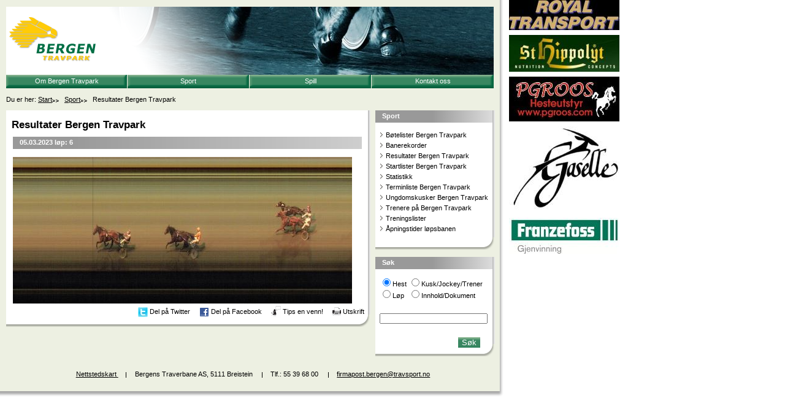

--- FILE ---
content_type: text/html; charset=utf-8
request_url: https://www.travparken.no/Sport/Resultater-Bergen/?date=20230305&photofinish=6
body_size: 18609
content:

<!DOCTYPE html PUBLIC "-//W3C//DTD XHTML 1.0 Transitional//EN" "http://www.w3.org/TR/xhtml1/DTD/xhtml1-transitional.dtd">
<!-- 
[mname=DNT-PR-CMS1]
[sname=www.travparken.no] 
-->
<html xmlns="http://www.w3.org/1999/xhtml">
<head id="ctl00_Head1"><title>
	Resultater Bergen Travpark - Bergen travpark
</title><meta name="description" content="Bergen Travpark arrangerer travløp hver torsdag kl.17.30. " /><meta name="keywords" content="Bergen Travpark;Travparken" /><meta name="rating" content="General" /><meta name="revisit-after" content="4 weeks" /><meta name="generator" content="EPiServer" /><meta name="robots" content="all" /><meta http-equiv="Content-Type" content="text/html; charset=UTF-8" /><meta name="creation_date" content="Tue, 01 Jul 2008 18:07:00 GMT" /><meta name="last-modified" content="Mon, 07 Jan 2008 18:40:28 GMT" /><meta name="revised" content="Mon, 07 Jan 2008 18:40:28 GMT" /><meta http-equiv="Content-Language" content="no" />
<link rel="stylesheet" type="text/css" media="screen" href="/Templates/Styles/layout.css" />
<link rel="stylesheet" type="text/css" media="screen" href="/templates/styles/green-contrast/theme.css" />
<link rel="stylesheet" type="text/css" media="print" href="/Templates/Styles/print.css" />
<link rel="stylesheet" type="text/css" media="screen" href="/Templates/Styles/webparts.css" />
<link rel="stylesheet" type="text/css" media="screen" href="/Templates/Styles/HorseSearchPages.css" />
<script type="text/javascript" src="/templates/library/scripts/jquery-1.2.1.min.js"></script>

<!--[if IE 6]>
<link rel="stylesheet" type="text/css" media="screen" href="/templates/styles/layout-ie.css" />
<![endif]-->

<!--[if IE 7]>
<link rel="stylesheet" type="text/css" media="screen" href="/templates/styles/layout-ie.css" />
<![endif]-->

<!--[if IE 8]>
<link rel="stylesheet" type="text/css" media="screen" href="/templates/styles/layout-ie8.css" />
<![endif]-->



         <script type="text/javascript">
             /**
          * Functions to use when sharing an article on facebook/twitter
          *
          * This function will point the facebook bot to a page that contains some meta tags and a link tag
          * to an image if there is an image.
          *
          * @param int article_id Id of an article
          * @return boolean
          */

             function facebook_article_share(article_url) {
                 window.open('http://www.facebook.com/sharer.php?u=' + encodeURIComponent(article_url), 'sharer', 'toolbar=0,status=0,width=626,height=436');

                 return false;
             }

             function twitter_article_share(article_url, article_title) {
                 window.open('http://www.twitter.com/share?text=' + encodeURIComponent(article_title) + '&url=' + encodeURIComponent(article_url), 'sharer', 'toolbar=0,status=0,width=626,height=436');
                 return false;
             }
     </script>
</head>
<body id="ctl00_MasterPageBodyTag">
<div id="container">
    
    
    <div id="banner">
        <ul class="ImageListBanner"><li><a href="https://www.royaltransport.no/" target="_blank" title="https://www.royaltransport.no/"><img src="/EPiCode/PictureGallery/PictureGalleryUtil/Resize.aspx?src=/BergenTravpark/2022/royal_transport.png&amp;width=180&amp;height=2147483647" border="0" alt="https://www.royaltransport.no/" /></a></li><li><a href="http://www.myrbo.no/" target="_blank" title="http://www.myrbo.no/"><img src="/EPiCode/PictureGallery/PictureGalleryUtil/Resize.aspx?src=/BergenTravpark/Nedlastbare filer/2016/Banner Myrbø.jpg&amp;width=180&amp;height=2147483647" border="0" alt="http://www.myrbo.no/" /></a></li><li><a href="http://www.pgroos.com/" target="_blank" title="http://www.pgroos.com/"><img src="/EPiCode/PictureGallery/PictureGalleryUtil/Resize.aspx?src=/BergenTravpark/Nedlastbare filer/2016/P.G.Roos.jpg&amp;width=180&amp;height=2147483647" border="0" alt="http://www.pgroos.com/" /></a></li><li><img src="/EPiCode/PictureGallery/PictureGalleryUtil/Resize.aspx?src=/BergenTravpark/Nedlastbare filer/2016/Gaselle.jpg&amp;width=180&amp;height=2147483647" border="0" alt="Gaselle.jpg" /></li><li><a href="http://www.franzefoss.no/" target="_blank" title="http://www.franzefoss.no/"><img src="/EPiCode/PictureGallery/PictureGalleryUtil/Resize.aspx?src=/BergenTravpark/franzefoss.jpg&amp;width=180&amp;height=2147483647" border="0" alt="http://www.franzefoss.no/" /></a></li></ul>
    </div>
    <form name="aspnetForm" method="post" action="/Sport/Resultater-Bergen/?date=20230305&amp;photofinish=6" id="aspnetForm">
<div>
<input type="hidden" name="__VIEWSTATE" id="__VIEWSTATE" value="/[base64]/xBNOkw==" />
</div>


<script type="text/javascript">
//<![CDATA[
var searchText = 'Klikk på søkeknapp';
function setDisabledAndText(disabled,text) {
  var txt = $('#ctl00_MainRegion_RightContentRegion_SearchBox_searchQuery');
  if (disabled == true || (disabled == false && txt.val() == searchText)) {
    txt.val(text);
  }  txt.attr("disabled", disabled);
}
//]]>
</script>

<div>

	<input type="hidden" name="__VIEWSTATEGENERATOR" id="__VIEWSTATEGENERATOR" value="4945E43A" />
	<input type="hidden" name="__EVENTTARGET" id="__EVENTTARGET" value="" />
	<input type="hidden" name="__EVENTARGUMENT" id="__EVENTARGUMENT" value="" />
</div>
        <div class="hidden">
            <a accesskey="s" href="#MainContentArea" tabindex="1000">
                Gå til innhold
            </a>
        </div>
        <div id="main">
            <div id="top">
                <a class="logolink" href="/">
                    <span id="logo" style="background-image:url(&#39;/templates/styles/green-contrast/images/logo-bg.jpg&#39;);">
                    <img src="/Global/Logoer/logo_bergenNR.png" alt="Travsport på Vestlandet" title="" width="600" height="111" />
                    </span>
                </a>
                <div class="menu">
                    
		<ul>
	
			<li class=''><a href="/Om-Travbanen/">Om Bergen Travpark</a></li>
	
			<li class=''><a href="/Sport/">Sport</a></li>
	
			<li class=''><a href="/Spill/">Spill</a></li>
	
			<li class='last'><a href="/Kontakt-oss/">Kontakt oss</a></li>
	
		</ul>
	
                </div>    
                <!--[if IE 6]>
                <script type="text/javascript" src="/templates/library/scripts/layout-ie.js"></script>
                <![endif]-->
                <!--[if IE 7]>
                <script type="text/javascript" src="/templates/library/scripts/layout-ie.js"></script>
                <![endif]-->
            </div>
            
                <ul id='breadcrumbs'><li class="first">Du er her: <a href="/" title="Til startsiden">Start</a><ul><li><a href="/Sport/" title="Sport">Sport</a></li></ul><ul><li>Resultater Bergen Travpark</li></ul></li></ul>


            
            
                <div id="navigation">
                    
                        
<!-- Outer div -->
<div class="box">
    <div>
        
        <h2><span id="ctl00_MainRegion_RightContentRegion_SubMenu_ctl00_epiMenu_ctl00_headerText">Sport</span></h2>
	    <div><ul>
    
	        <li><a class="linkmarker" href="/Sport/Botelister-Bergen-Travpark/">Bøtelister Bergen Travpark</a></li>
    
	        <li><a class="linkmarker" href="/Sport/Gjeldende-banerkorder-pa-Bergen-Travpark/">Banerekorder </a></li>
    
	        <li><a class="linkmarker" href="/Sport/Resultater-Bergen/">Resultater Bergen Travpark</a></li>
    
	        <li><a class="linkmarker" href="/Sport/Startlister-Bergen/">Startlister Bergen Travpark</a></li>
    
	        <li><a class="linkmarker" href="/Sport/Statistikk/">Statistikk</a></li>
    
	        <li><a class="linkmarker" href="/Sport/Terminlisten/">Terminliste Bergen Travpark </a></li>
    
	        <li><a class="linkmarker" href="/Sport/Ungdomskusker-tilknyttet-Bergen-Travpark/">Ungdomskusker Bergen Travpark</a></li>
    
	        <li><a class="linkmarker" href="/Sport/Trenere/">Trenere på Bergen Travpark</a></li>
    
	        <li><a class="linkmarker" href="/Sport/Treningslister/">Treningslister</a></li>
    
	        <li><a class="linkmarker" href="/Sport/Apningstider-lopsbanen/">Åpningstider løpsbanen</a></li>
    
        </ul></div>
    
    </div>
<!-- End of Outer div -->
</div>
                        
<div class="box">
    <div id="ctl00_MainRegion_RightContentRegion_SearchBox_searchPanel" class="search" onkeypress="javascript:return WebForm_FireDefaultButton(event, &#39;ctl00_MainRegion_RightContentRegion_SearchBox_searchButton&#39;)">
	
        <h2><span>
            Søk</span>
        </h2>
        <div>
            <table border="0" cellpadding="0" cellspacing="0">
                <tr>
                    <td><input id="ctl00_MainRegion_RightContentRegion_SearchBox_rbHorse" type="radio" name="ctl00$MainRegion$RightContentRegion$SearchBox$searchGroup" value="rbHorse" checked="checked" onfocus="setDisabledAndText(false,&#39;&#39;);" /><label for="ctl00_MainRegion_RightContentRegion_SearchBox_rbHorse">Hest</label></td>
                    <td><input id="ctl00_MainRegion_RightContentRegion_SearchBox_rbJockey" type="radio" name="ctl00$MainRegion$RightContentRegion$SearchBox$searchGroup" value="rbJockey" onfocus="setDisabledAndText(false,&#39;&#39;);" /><label for="ctl00_MainRegion_RightContentRegion_SearchBox_rbJockey">Kusk/Jockey/Trener</label></td>
                </tr>
                <tr>
                    <td><input id="ctl00_MainRegion_RightContentRegion_SearchBox_rbRace" type="radio" name="ctl00$MainRegion$RightContentRegion$SearchBox$searchGroup" value="rbRace" onfocus="setDisabledAndText(true,&#39;Klikk på søkeknapp&#39;);" /><label for="ctl00_MainRegion_RightContentRegion_SearchBox_rbRace">Løp</label></td>
                    <td><input id="ctl00_MainRegion_RightContentRegion_SearchBox_rbDocument" type="radio" name="ctl00$MainRegion$RightContentRegion$SearchBox$searchGroup" value="rbDocument" onfocus="setDisabledAndText(false,&#39;&#39;);" /><label for="ctl00_MainRegion_RightContentRegion_SearchBox_rbDocument">Innhold/Dokument</label></td>
                </tr>
            </table>
<!--            
            <table id="ctl00_MainRegion_RightContentRegion_SearchBox_searchRadioButtons" border="0">
		<tr>
			<td><input id="ctl00_MainRegion_RightContentRegion_SearchBox_searchRadioButtons_0" type="radio" name="ctl00$MainRegion$RightContentRegion$SearchBox$searchRadioButtons" value="Hest" checked="checked" /><label for="ctl00_MainRegion_RightContentRegion_SearchBox_searchRadioButtons_0">Hest</label></td><td><input id="ctl00_MainRegion_RightContentRegion_SearchBox_searchRadioButtons_2" type="radio" name="ctl00$MainRegion$RightContentRegion$SearchBox$searchRadioButtons" value="Kusk/jockey" /><label for="ctl00_MainRegion_RightContentRegion_SearchBox_searchRadioButtons_2">Kusk/jockey</label></td>
		</tr><tr>
			<td><input id="ctl00_MainRegion_RightContentRegion_SearchBox_searchRadioButtons_1" type="radio" name="ctl00$MainRegion$RightContentRegion$SearchBox$searchRadioButtons" value="Løp" /><label for="ctl00_MainRegion_RightContentRegion_SearchBox_searchRadioButtons_1">Løp</label></td><td><input id="ctl00_MainRegion_RightContentRegion_SearchBox_searchRadioButtons_3" type="radio" name="ctl00$MainRegion$RightContentRegion$SearchBox$searchRadioButtons" value="Innhold/dokument" /><label for="ctl00_MainRegion_RightContentRegion_SearchBox_searchRadioButtons_3">Innhold/dokument</label></td>
		</tr>
	</table> -->

        </div>
        <div class="text">
            <input name="ctl00$MainRegion$RightContentRegion$SearchBox$searchQuery" type="text" maxlength="48" id="ctl00_MainRegion_RightContentRegion_SearchBox_searchQuery" /> 
        </div>
        <div class="button">
            <input type="submit" name="ctl00$MainRegion$RightContentRegion$SearchBox$searchButton" value="Søk" id="ctl00_MainRegion_RightContentRegion_SearchBox_searchButton" class="button" />
        </div>
    
</div>
</div>

                    
                </div>
                <div id="content">
                    
                        <div id="extra">
                            
                            
                        </div>
                        <div id="body">
                            
                                 <div class="box">
                                   <div>							                                      
                                      <div>
                                        
                                            <div id="ctl00_MainRegion_LeftAndMiddleRegion_CenterWebPartRegion_CenterContentRegion_pageContent_DefaultPanel">
	
    <div id="article">
        <h1>Resultater Bergen Travpark</h1>
        
     </div>   

</div>



                                            
    <div id="ctl00_MainRegion_LeftAndMiddleRegion_CenterWebPartRegion_CenterContentRegion_AddRegion_ctl00_DefaultPanel">
	
<div class="article">
    <TABLE>
	    <TR>
		    <TD id="ctl00_MainRegion_LeftAndMiddleRegion_CenterWebPartRegion_CenterContentRegion_AddRegion_ctl00_tablesCell">
		        <h2>05.03.2023 løp: 6</h2><br /><img alt="Målfoto for løp 6 på bane BT den 05.03.2023" src="/EPiCode/PictureGallery/PictureGalleryUtil/Resize.aspx?src=/PhotoFinish/BT/BT20230305_6.jpg&amp;width=553&amp;height=10000" />
		    </TD>
	
	    </TR>
    </TABLE>
</div>

</div>

                
                                        
                                         <div class="right">
                                            <img src="/images/twitter.jpg" />
                                            <a href="http://www.twitter.com/share?text=Resultater Bergen Travpark - Bergen travpark&amp;url=http://www.travparken.no/Sport/Resultater-Bergen/" onclick="return twitter_article_share(&#39;http://www.travparken.no/Sport/Resultater-Bergen/&#39;, &#39;Resultater Bergen Travpark - Bergen travpark&#39;)" target="_blank">Del på Twitter</a>                                            &nbsp;&nbsp;&nbsp;
                                            <img src="/images/facebook_share_icon.gif" />
                                            <a href="http://www.facebook.com/share.php?u=http://www.travparken.no/Sport/Resultater-Bergen/" onclick="return facebook_article_share(&#39;http://www.travparken.no/Sport/Resultater-Bergen/&#39;)" target="_blank">Del på Facebook</a>
                                            &nbsp;&nbsp;&nbsp;
                                            <img src="/Templates/styles/images/icon_tips_en_venn.gif" alt="dekor" />   
                                            <a href="javascript:tipafriend()">Tips en venn!</a> 
                                            &nbsp;&nbsp;&nbsp;
                                            <img src="/Templates/styles/images/icon_print.gif" alt="dekor" />
                                            <a href="javascript:void(0)" onclick="javascript:window.print()">Utskrift</a>
                                         </div>
                                      </div>                                      
                                    </div>
                                 </div>
                             
                        </div>
                    
                </div>
            
            </div> <!-- end of main div -->
        
<ul id="footer">
	<li id="ctl00_PageFooter1_siteMapItem" class="first">
	    <a href="/Nettstedskart-/">Nettstedskart </a>
	</li>
	<li id="ctl00_PageFooter1_addressItem">
	    <span>Bergens Traverbane AS, 5111 Breistein</span>
	</li>
	<li id="ctl00_PageFooter1_telephoneItem">
	    <span>Tlf.: 55 39 68 00</span>
	</li>
	
	<li id="ctl00_PageFooter1_mailItem" class="last">
	    <a id="ctl00_PageFooter1_mailtoLink" href="mailto:firmapost.bergen@travsport.no">firmapost.bergen@travsport.no</a>
	</li>
</ul>
        
    
<script type="text/javascript">
//<![CDATA[
var theForm = document.forms['aspnetForm'];
if (!theForm) {
    theForm = document.aspnetForm;
}
function __doPostBack(eventTarget, eventArgument) {
    if (!theForm.onsubmit || (theForm.onsubmit() != false)) {
        theForm.__EVENTTARGET.value = eventTarget;
        theForm.__EVENTARGUMENT.value = eventArgument;
        theForm.submit();
    }
}
//]]>
</script>


<script src="/WebResource.axd?d=L8DtUfVslhuxbuRpc8Lctejrz9xfyvSLvfpjzZxckeipxfhrzyuUmWe8LSh9G8MqcBszoGrkYUWR_5vejgl8kADo7VScpaREbpHnSYCnkxA1&amp;t=638901613900000000" type="text/javascript"></script>


<script type="text/javascript">
//<![CDATA[
function tipafriend() {newwindow=window.open('/Templates/Library/Pages/emailpage.aspx?epiid=785',null, 'menubar=0,resizable=0,height=320,width=300');newwindow.focus()}//]]>
</script>
</form>
</div>
<script type="text/javascript">
var gaJsHost = (("https:" == document.location.protocol) ? "https://ssl." : "http://www.");
document.write(unescape("%3Cscript src='" + gaJsHost + "google-analytics.com/ga.js' type='text/javascript'%3E%3C/script%3E"));
</script>
<script type="text/javascript">
var pageTracker = _gat._getTracker("UA-3504965-8");
pageTracker._initData();
pageTracker._trackPageview();
</script>

</body>
</html>


--- FILE ---
content_type: text/css
request_url: https://www.travparken.no/Templates/Styles/layout.css
body_size: 18537
content:
/*
- IMPORT
- DEFAULT HTML STYLES 
- CONTAINER STYLES
- SPAN STYLES
- HEADLINE STYLES 
- PARAGRAPH STYLES 
- LIST STYLES
- LINK STYLES 
- IMAGE STYLES
- TABLE STYLES 
- FORM STYLES
- BODY STYLES
- DIVERSE STYLES
*/



/*
OVERVIEW OF MAIN CONTAINERS (divs's) IN LAYOUT:
--------------div#container-----------------------------------
|                                                            |	
| -------------ul.top-menu---------------------------------- |	--banner--
| |    contains: top-menu                                  | |	|        |
| ---------------------------------------------------------- |  |        |
---------------div#main---------------------------------------  ----------
|															 |		
|															 |
| -------------div#top-------------------------------------- |
| |    contains: logo, menu                                | | 
| |                                                        | |
| ---------------------------------------------------------- |
|                                                            |
| ---------------------breadcrumbs-------------------------- |
| |                                                        | |
| ---------------------------------------------------------- |
|                                                            |
| ---------------------------------------------------------- |
| |                                                        | |
| |                                                        | |
| /                LAYOUT ALTERNATIVE 1                    / |
| | ----------content--------------  ----navigation------- | |
| | |----extra----    ---body---- |  |					 | | |
| | |            | |  |           |  |                   | | |
| | |  content   | |  |  content  |  |   content         | | |
| | | goes here  | |  | goes here |  |  goes here        | | |
| | |            | |  |           |  |                   | | |
| | |            | |  |           |  |                   | | |
| | |-------------  ---------------  --------------------| | |
| |                                                        | |   
| /                LAYOUT ALTERNATIVE 2                    / |
| | ----------content--------------|  ----navigation------ | |
| | | ---------body--------------| |  |					 | | |
| | ||                           | |  |                  | | |
| | ||          content          | |  |   content        | | |
| | ||         goes here         | |  |  goes here       | | |
| | ||                           | |  |                  | | |
| | ||                           | |  |                  | | |
| | ||---------------------------- |  -------------------  | | 
| | |-------------------------------                         |
| --------------------ul.footer----------------------------- |
| |                                                        | |
| ---------------------------------------------------------- |
--------------------------------------------------------------
*/


/*
---------------------------------------------------------------
IMPORT
---------------------------------------------------------------
*/

@import url('reset.css');

/*
---------------------------------------------------------------
DEFAULT HTML STYLES
---------------------------------------------------------------
*/

body {font-family:Arial, Helvetica, Sans-Serif;font-size:.7em;min-width:1010px;max-width:1010px;
}

a:link, a:active {color:#000;}
a:visited {color:#800096;}
a:hover {text-decoration:none;}

table {width:100%;}

form {background:transparent none right top repeat-y;margin-right:185px;vertical-align:top;}
div#body strong {font-weight:bold;}

/*
---------------------------------------------------------------
CONTAINER STYLES
---------------------------------------------------------------
*/

div#main {padding:1em 20px 1em 10px;position:relative;}
div#content, div#navigation {margin-top:0.5em;}
div#banner {float:right;width:180px;vertical-align:top;}
div.hidden {display:none;}
div#body textarea {font-size:1.2em;}
div#body {margin-right:201px;}
body.front div#body {margin-left:208px;}
div#extra {float:left;width:200px;/* Remove the extra box by default */display:none;}
body.front div#extra {/* Show the "extra" box on the front page */display:block;}
div#navigation {float:right;width:195px;margin-right:-2px;}
div.buttons {margin-bottom:1em;}
div.box {background:#fff none right top repeat-y;margin-bottom:1em;
	/* Forces IE6+7 not to grow over its own edges and repeat the bottom twice */
	border-bottom:1px solid transparent;}
div.box div {padding:0 4px 4px 0;background:transparent none right bottom no-repeat;}
div.box div div {padding:12px 5px 10px 7px;background-image:none;overflow:hidden;}
div.bannerimg div {background-image:none;overflow:hidden;text-align:center;}
div.box > div > div {}
div.box div div div {background:none;margin:.1em;padding:0;overflow:hidden;
	/* IE6 ignores the '!important' flag on 'width' properties */
	width:auto !important;
	/* Need to set an explicit 'width' for 'overflow: hidden' to work in IE6 */
	width: 97%;}
div#body div.driver {border:solid 1px #c5cfdd;margin-bottom:1em;}
#article .mainBody {margin-bottom:2em;}
div.topright {float:right;vertical-align:top;margin-bottom:.7em;margin-left:.7em;padding-left:.7em;}

table.meetingtable tr td.bold{font-weight:bold;padding-top:5px;}
.publishedText {font-style:italic;}

/*
---------------------------------------------------------------
SPAN STYLES
---------------------------------------------------------------
*/
span#logo {background:#fff none right top no-repeat;height:111px;display:block;}
div#top > span#logo {/* Hide the filter stuff for IE7, since it renders PNG properly */
	filter:none;}
span#logo img {/* Hide the logo for IE6 */visibility:hidden;}
span#logo > img {/* Show the logo for !IE6 */visibility:visible;}
div#body span.block {display:block;}
div.game h2 span {font-weight:bold;}
/*
---------------------------------------------------------------
HEADLINE STYLES 
---------------------------------------------------------------
*/
div#body div.article h3 {font-size:1.5em;font-weight:bold;margin-top:.6em;margin-bottom:.3em;}
div.box h2 {padding:.3em 1em;font-weight:bold;}
div.box h3 {font-weight:bold;font-size:1.1em;margin-top:.5em;}
div.game h2 {font-weight:bold;}
div#body div.driver table tr td h3 {margin-top: 0px;}
div#article h1 {font-size:1.5em;margin-bottom:.2em;font-weight:bold;}
div#article h2 {font-size:1.2em;font-weight:bold;margin:1em 0 .1em 0;background-color:Transparent;
	padding:0;}


/*
---------------------------------------------------------------
PARAGRAPH STYLES 
---------------------------------------------------------------
*/
/* Aud lagt til*/
div#body div#article p {margin-bottom:1.5em;}

/* Lars lagt til for tips sidene */
div.body div.article table tbody tr td p {margin-bottom:1.5em;}


/*
---------------------------------------------------------------
LIST STYLES 
---------------------------------------------------------------
*/

ul#top-menu {margin-right:185px;vertical-align:top;}
ul#top-menu {text-align:center;background-color:#fff;padding:.5em 0 1em 0;position:relative;}
ul#footer li, ul#top-menu li {display:inline;padding:0 1.2em;
	background:transparent url('images/pipe.png') 100% 3px no-repeat;}
ul#footer li.last, ul#top-menu li.last {background-image:none;}
div#top div.menu {display:table;table-layout:fixed;width:100%;background:transparent none left top repeat-x;
	height:28px;}
div#top div.menu ul {display:table-row;width:100%;}
div#top div.menu ul li {display:table-cell;background:none left top no-repeat;}
ul#breadcrumbs {padding:.5em 0;}
ul#breadcrumbs ul {background:transparent url('images/breadcrumb-arrows.gif') no-repeat 0 .5em;
	padding-left:20px;}
ul#breadcrumbs li, ul#breadcrumbs ul {display:inline;}
div#body ul {list-style-type:disc;}
div#body ul li {/* Moved */}
div.box ul {margin-bottom:1em;}
ul.simlelist {margin-top:.7em;list-style-type:none !important;}
div.box ul li 
{
	margin-bottom:0px;
	/*background:transparent url('images/arrow.png') 0 .4em no-repeat;*/
	padding-left:8px;
	background-image:url('images/arrow.gif');
	background-repeat:no-repeat;
	background-position	: 0 0.4em;
	list-style-type:none;
	/*Aud removed to make list item look the same in all browsers */
	height				: 100%;		
	}
div.box ul li.rsslisting{margin-bottom:0px;background-image: none;padding-left: 0px;list-style-type:none;height: 100%;}
div.box div#article ul li {background-image:none;padding-left:0px;list-style-type:disc;
	margin-left:2em;
	/*Aud removed to make list item look the same in all browsers
	vertical-align		: top;
	*/
	padding-bottom:5px; /*Aud has addedd to get air between the list item*/}
ul#footer {clear:both;background:transparent none repeat-x right bottom;text-align:center;padding:1em 0 30px 0;}	
	
/*
---------------------------------------------------------------
LINK STYLES
---------------------------------------------------------------
*/
div#top div.menu ul li a {background:transparent none right top no-repeat;display:block;white-space:nowrap;
	text-align:center;height:22px;padding-top:4px;border-right:1px solid transparent;}
div#top div.menu ul li.last a {border-right-width:0;}
div.box ul li a {display:block;padding:2px 2px;border:none;}
div.box ul li a:link, div.box ul li a:active, div.box ul li a:visited {text-decoration:none;}
div.box ul li a:hover, div.box ul li.selected a  {border-color:#e1e1e1;text-decoration:underline;}

div.box ul li.rsslisting a {display:block;padding:2px 2px;border:none;}
div.box ul li.rsslisting a:link, div.box ul li.rsslisting a:active, div.box ul li.rsslisting a:visited {text-decoration:underline;}
div.box ul li.rsslisting a:hover, div.box ul li.rsslisting a  {border-color:#e1e1e1;text-decoration:underline;}

div.article p a {
	/* endreet av kristian 1.11.2007 */
	/*background			: transparent url('images/arrow.png') right bottom no-repeat;*/
	padding-right:10px;text-decoration:underline;}
div.article a:link, div.article a:active, div.article a:visited {text-decoration:underline;
	color:#000;}
div.article a:hover {color:#666;text-decoration:none;}
a.archiveLink {float:left;text-decoration:none;}
a.logolink {cursor:pointer;}
div.search a:link, div.search a:active, div.search a:hover, div.search a:visited {color:#000;
	text-align:left;text-decoration:underline;padding-right:10px;}
/*
---------------------------------------------------------------
IMAGE STYLES
---------------------------------------------------------------
*/
div.box img.illustration {display:block;margin:0 auto;text-align:center;}

/*Used in the rich text editor */
img.topleftfloatingimage {margin-right:1em;margin-bottom:1em;float:left;}

/*Used in the rich text editor */
img.toprightfloatingimage {float:right;vertical-align:top;margin-left:1em;margin-bottom:1em;}

img.topleft {float:left;vertical-align:top;margin-right:.7em;margin-bottom:.7em;}
img.topright {float:right;vertical-align:top;margin-bottom:.7em;margin-left:.7em;}
img.article {margin-bottom:.3em;margin-top:.7em;}
div.topright img {margin-bottom:10px;}

div.newslisting img {float:left;padding:0 5px 0 0;} /*To make text float around img, and padding om img*/


/*
---------------------------------------------------------------
TABLE STYLES
---------------------------------------------------------------
*/
div.box div table.raceListTable {width:100%;}




/*
---------------------------------------------------------------
FORM STYLES
---------------------------------------------------------------
*/

.xForm {}
.xForm #id_matrix td {vertical-align:top;border:0;margin:0;padding:0.2em 0;}
.clearboth {clear:both;height:1px;line-height:1px;}
div.search select {width:191px;font-size:.9em;}
div.search div.text input {font-size:.9em;
	/*width:100%; */}
div#navigation div.search div.text input {width:168px;}
div#extra div.search div.text input {width:168px;}
div.search div.button {text-align:right;padding-right:20px;}
div.box div div div.button {margin-bottom:10px;}

div#body div.driver table tr td {vertical-align:top;text-align:left;margin-right:1px;}
/* Width of columns in drivers-list */
div#body div.driver table tr td.col1 {width:15%;}
div#body div.driver table tr td.col2 {width:25%;}
div#body div.driver table tr td.col3 {width:60%;}
div#body div.driver table tr td.right {text-align:right;}
.caption {font-style:italic;color:Gray;margin-bottom:.6em;}
.introduction {font-weight:bold;margin-bottom:1em !important;margin-top:1em !important;}
input.button {cursor:pointer;}
div.button input (cursor:pointer;)

/*
---------------------------------------------------------------
BODY STYLES
---------------------------------------------------------------
*/


/*
---------------------------------------------------------------
DIVERSE STYLES
---------------------------------------------------------------
*/


/* Statistics tables */
div.statistics ul li {display:inline;background:none;}
div.statistics ul li a {float:left;width:11em;height:1.3em;white-space:nowrap;padding-right:2em;
	margin-bottom:.3em;}
div.statistics a:hover {text-decoration:none;color:#000;}
div.statistics table {border-collapse:collapse;margin:1em 1px 1em 1px;width:99.8%;}
div.statistics table caption {border:1px solid transparent;padding:.5em;font-weight:bold;font-size:1.1em;}
div.statistics table thead th {vertical-align:middle;text-align:center;}
div.statistics table thead th span {white-space:nowrap;}
div.statistics table tbody th {text-align:right;}
div.statistics table th {font-weight:bold;}
div.statistics table th, div.statistics table td {padding:.2em .5em;border:1px solid transparent;text-align:right;}
div.statistics table td.textalign, div.statistics table th.textalign {text-align:left;}
div#body div.article div.statistics a:hover, div#body div.article div.statistics h2 a:hover {color:#000;}


/* 2007-11-28 AU:
	Moved Sitemap styles here because I suspect that they have absolutely nothing to do with
	theme-specific styles and therefore should not be in the theme.css file.*/

/* Sitemap styles */
#SiteMap ul {margin:0;padding:0.2em 0;}
#SiteMap ul ul {padding:0;margin-left:0.5em;}
#SiteMap li {margin:0 0 0.5em 0;padding:0;list-style:none;background:none;}
#SiteMap li a {text-decoration:none;}
#SiteMap li li {margin:0.2em 0;padding-left:1em;background:url(images/SiteMapBullet.gif) no-repeat;}
#SiteMap li li a {text-decoration:underline;}
#SiteMap li li li {}

/* ikoner i dokumentliste */
a.bmpExtension {background: url(images/extensions/bmp.gif) no-repeat; padding: 2px 2px 2px 20px; line-height: 1.8em;}
a.docExtension, a.docxExtension {background: url(images/extensions/doc.gif) no-repeat; padding: 2px 2px 2px 20px; line-height: 1.8em;}
a.gifExtension {background: url(images/extensions/gif.gif) no-repeat; padding: 2px 2px 2px 20px; line-height: 1.8em;}
a.htmExtension, a.htmlExtension {background: url(images/extensions/htm.gif) no-repeat; padding: 2px 2px 2px 20px; line-height: 1.8em;}
a.jpgExtension, a.jpegExtension {background: url(images/extensions/jpg.gif) no-repeat; padding: 2px 2px 2px 20px; line-height: 1.8em;}
a.mp3Extension {background: url(images/extensions/mp3.gif) no-repeat; padding: 2px 2px 2px 20px; line-height: 1.8em;}
a.mpgExtension {background: url(images/extensions/mpg.gif) no-repeat; padding: 2px 2px 2px 20px; line-height: 1.8em;}
a.pdfExtension {background: url(images/extensions/pdf.gif) no-repeat; padding: 2px 2px 2px 20px; line-height: 1.8em;}
a.TrackdfExtension {background: url(images/extensions/TrackPdf.gif) no-repeat; padding: 2px 2px 2px 20px; line-height: 1.8em;}
a.pngExtension {background: url(images/extensions/png.gif) no-repeat; padding: 2px 2px 2px 20px; line-height: 1.8em;}
a.pptExtension, a.pptxExtension {background: url(images/extensions/ppt.gif) no-repeat; padding: 2px 2px 2px 20px; line-height: 1.8em;}
a.tifExtension, a.tiffExtension {background: url(images/extensions/tif.gif) no-repeat; padding: 2px 2px 2px 20px; line-height: 1.8em;}
a.txtExtension {background: url(images/extensions/txt.gif) no-repeat; padding: 2px 2px 2px 20px; line-height: 1.8em;}
a.wavExtension {background: url(images/extensions/wav.gif) no-repeat; padding: 2px 2px 2px 20px; line-height: 1.8em;}
a.xlsExtension, a.xlsxExtension {background: url(images/extensions/xls.gif) no-repeat; padding: 2px 2px 2px 20px; line-height: 1.8em;}
a.zipExtension {background: url(images/extensions/zip.gif) no-repeat; padding: 2px 2px 2px 20px; line-height: 1.8em;}

/* right column banner */
.ImageListBanner li {padding-bottom:5px;list-style-type:none;}

/* css for print/tip a friend */
div.box div div div.right {text-align:right;}
div.box div div div.right img {vertical-align:middle;}
div.box div div div.right a {text-decoration:none;vertical-align:middle;}
/* end css for print/tip a friend */

/* listing of multipage property */
.multiPageList li {list-style-type:none;}
/* image style for page webpart*/
img.pageImage {float:left;padding-right:5px;}
img.bannerImg {margin-bottom:1em;}

/* style for sportsjefens hj�rne */
div.tiptext {margin-bottom:0.3em !important;}

/* style for weatherforecast*/
.weather {border:solid 1px #c5cfdd;padding:1em 1em 3em 1em;margin:1em 1em 1em 1em;height:100%;}
.weather td {text-align:center;}
td.topalign, tr.topalign {vertical-align:top;}

/* style for axis webcam */
#Player {margin-bottom:1em;}

/* classes used by google map template */
div.map {background:#fff none right top repeat-y;margin-bottom:1em;border-bottom:1px solid transparent;}
div.map div.main {padding:12px 5px 10px 7px;}
div.map div.main div.right {text-align:right;padding:8px 8px 0 0;}
div.map div.main div.right img, div.map div.main div.right a {vertical-align:middle;}
div.map div { padding:0 4px 8px 0;background:transparent none right bottom no-repeat;}
div.map div div div {background:none;margin:.1em;padding:0;}

/* Search */
li.searchResult {margin-bottom:1em;}
li.searchResult a  {font-weight: bold;}
li.searchResult p  {margin-top:3px;}
li.searchResult i {font-size:0.8em;}
div#ResultArea div.PagingContainer {margin-top:20px;margin-left:0px;}
.SelectedPagingItem {font-weight: bold;padding:0 1px;}
.UnselectedPagingItem {padding:0 1px;}

--- FILE ---
content_type: text/css
request_url: https://www.travparken.no/templates/styles/green-contrast/theme.css
body_size: 5544
content:
/* The form element, functioning as a canvas to draw the background color on */
form {
	/* The background color of the theme */
	background-color	: #edf0e2;
	/* The right-hand shadow of the "canvas" */
	background-image	: url('images/content-bg.png');
}

/* The horizontal menu beneath the logo */
div#top div.menu {
	/* The background image of the menu */
	background-image	: url('images/top-menu-bg.png');
}

div#top div.menu ul li {
	background-image	: url('images/top-menu-start.png');
}

div#top div.menu ul li a {
	background-image	: url('images/top-menu-end.png');
	border-color		: #edf0e2;
}

/* The logo area */
span#logo {
	/* The background image behind the logo */
	/*background-image	: url('images/logo-bg.jpg');*/
	background-color	: #fff;
}

/* The box class, used to style boxes with borders and shadows */
div.box {
	/* The right-hand shadow of the box */
	background-image	: url('images/box-right.png');
	/* Set this border color to the same as the background color of the 'form' */
	border-color		: #edf0e2;
}

/* The first child div of the 'box' class, used to add a bottom shadow */
div.box div {
	/* The bottom shadow of the box */
	background-image	: url('images/box-bottom.png');
}

/* The header of a box */
div.box h2 {
	/* The default background color for a box' header */
	background-color	: #999999;
	background-image	: url('images/small-box-header-bg.png');
	color				: #fff;
}
div.statistics h2 {
	margin-top			: 2em;
	clear				: both;
	background-image	: none;
	width				: 100%;
	background-color	: #989898;
}

div#body div.box h2
{
	/* The default background color for a box' header (larger version) */
	
	background-color	: #999999;
	background-image	: url('images/large-box-header-bg.png');
	color				: #fff;
}
div.game h2 {
	/* The header of game related boxes*/
	background-image	: none;
	background-color	: #fede75;
	color				: #000;
}

div.gametip h2 {
	/* The header of the tip game box*/
	background-image	: url('images/small-box-header-bg-game.png');
	background-repeat   : no-repeat;
	background-position : right;
}

div.todaysgame h2 {
	/* The header of the todays game box*/
	background-image	: url('images/small-box-header-bg-game-icon.png');
	background-repeat   : no-repeat;
	background-position : right;
}

/* The header of a game box. Change the background color to match the theme */
div#navigation div.vote h2 {
	/* The background color of a header in a vote box */
	/* TODO */
}

div#body div#article h1,
div#body div#article h2 {
	background-image	: none;
	background-color	: #fff;
	color				: #000;
}

div#body div.article h3 a:link,
div#body div.article h3 a:active,
div#body div.article h3 a:visited {
	color				: #000000;
}

/* The footer */
ul#footer {
	/* The bottom shadow to the form "canvas" */
	background-image	: url('images/content-bg-bottom.png');
}

/* General input buttons */
input.button {
	color				: #fff;
	border				: none;
	background-color	: #123;
	background-image  	: url('images/top-menu-bg.png');
}
/* Race calendar styles */
.calendarCtrl table td tr
{
	/*border-width: .1em;
	border-color: #000;*/	
	border: none
}
.DayHeader
{
	height: 20px;
	background-color: #58513f;
	color: #fff;
	vertical-align: middle;
	text-align: center;
}
.Day
{
	height: 68px;
	vertical-align: top;
	background-color: #fff;
	border: none;
}
.OtherMonth
{
	background-color: #F2F0E6;
	color: #000;
	height: 68px;
	vertical-align: top;
	border: none
}
.Title
{
	height: 20px;
	color: #000;
	text-align: center;
	vertical-align: middle;
	background-color: #7FAE51;
	background-image: url(images/large-box-header-bg.png);
	text-transform: uppercase;
}
.SelectedDay
{
	color: #000;
	background-color: #a4d091;
	vertical-align: top;
	border: none;
}
.SelectedDay a
{
	color: #000;
}
/*.Today
{
	vertical-align: top;
	border-width: 1px;
	border-color: #FF0000;	
}*/
.WeekNumber
{
	position: absolute;
	left: 40px;
	color: #000;
	font-weight: bold;
	vertical-align: top;
}
	
/* END Race calendar styles */

/* style for agent listing */
.agentsListing tr td
{
	border: none
}
.AgentsHeader
{
	font-weight: bold;
	color				: #fff;
	background-color    : #bcdca7;
	padding-left: 5px;
}
.AgentsStyle
{
}
.AgentsAlterningStyle
{	
}
/* Statistics tables */
div.statistics table caption {
	background-color	: #bdddae;
	border-color		: #1a2432;
}

div.statistics table thead th {
	background-color	: #bdddae;
	border-color		: #1a2432;
}

div.statistics table th, div.statistics table td {
	border-color		: #c5cfdd;
}
/* classes used by google map template */
div.map {
	/* The right-hand shadow of the box */
	background-image	: url('images/box-right.png');
	/* Set this border color to the same as the background color of the 'form' */
	border-color		: #edf0e2;
}
/* The first child div of the 'box' class, used to add a bottom shadow */
div.map div.main {
	/* The bottom shadow of the box */
	background-image	: url('images/box-bottom.png');
}

/* TODO: Verify color */
.disabled {
	color: #DFDFDF;
}

/* Main menu */
div#top div.menu ul li a:link,
div#top div.menu ul li a:active,
div#top div.menu ul li a:visited {
	color				: #fff;
	text-decoration		: none;
}

div#top div.menu ul li a:hover,
div#top div.menu ul li.selected a:link,
div#top div.menu ul li.selected a:active,
div#top div.menu ul li.selected a:visited {
	font-weight			: bold;
}

--- FILE ---
content_type: text/css
request_url: https://www.travparken.no/Templates/Styles/webparts.css
body_size: 3737
content:
/* Styles used by the web part framework */

#disablerBackground /* You shold not tamper with this one... */
{	
	width:100%;
	background:green;
	display:block;
	opacity: 0.3;
	filter: alpha(opacity = 30);
	height:100%;
	position:absolute;
	left:0;
	top:0;
	z-index:1;
}


.WebPartTitleArea
{
	border: solid 1px silver;
	background-color: #e8e8e8;
	padding: 2px 2px 2px 2px;
}
.WebPartTitleArea:hover 
{
	background-color: yellow;
}

.WebPartZoneTitleArea 
{
	background-color: #c0c0c0;
	padding: 2px;
	border: solid 1px #a0a0a0;
}
.WebPartSelectedArea
{
	border: solid 1px red;
	background-color: #f0f0f0;
}
.AddWebPartPanel
{
	padding: 4px 20px 4px 20px;
	background-color: #f0f0f0;
	padding: 4px;
	border: solid 1px #a0a0a0;
	white-space: normal;
	font-size:1.1em;
}

.AddWebPartPanelButton 
{
	height: 22px;
	font-size:0.9em;
}
/*
Styles which can be used, but has not:
AddWebPartPanelLabel
AddWebPartPanelDropDown
AddWebPartPanelButton
 */

.WebPartEditInputFieldsContainer
{
	margin: 0px 10px 0px 10px;
}
.ZoneGeneral
{
	font-family: Arial;
	color: #000;
}

.WebPartEditContainerFooter
{
	padding-left: 10px;
}
.WebPartEditContainerOuter
{
    z-index: 1001; 
    width: 450px; 
    height: auto; 
    position: absolute; 
    border:ridge 1px #000;
    display:none;
    left:50%;
    margin-left:-200px;
    top:50px;
    font-family:tahoma;
    font-size:11px;
    background-color:#eeeeee;
    text-align:left;
    padding-bottom:20px;
}


.WebPartEditContainerInner
{
	padding:0 10px;	 
}

.WebPartEditContainerInner span
{
	display:block;	
	padding-bottom:20px;
	font-weight:bold;
}
.WebPartEditContainerInner fieldset span
{
	padding:0;
	display:inline;
	font-weight:normal;
}

.WebPartEditContainerInner fieldset
{
	display:block;
	padding:0px;
	margin:0px;
}

/*
.WebPartEditDescription
{
	display:block;
	margin-bottom:5px;
	margin-top:5px;
	font-weight:normal;
	font-size:1.2em;
	
}*/

.WebPartEditContainerInner span, .WebPartEditContainerInner label
{
	font-size:1.2em;
	vertical-align:middle;
}
.WebPartEditContainerInner input
{
	font-size:1.2em;
	margin:5px 3px 5px 0px;
	vertical-align:middle;	
}
.WebPartEditContainerInner input.epismallbutton
{
	padding:0;
	margin:0;
}
.WebPartEditContainerInner input.WebPartEditContainerButtons
{
	font-size:1.2em;
	margin:5px 3px 5px 0px;
}
.WebPartEditContainerTitle
{
    background-color: #cccccc; 
    vertical-align: middle; 
    color: #000; 
    font-weight: bold;
    font-size: 1.3em;
    padding-right: 4px; 
    padding-left: 4px; 
    padding-top: 6px;
    padding-bottom: 4px;
    height: 20px;
    vertical-align: middle; 
    margin: 8px 8px 0px 8px;
}

.WebPartEditContainerButtons
{
    height: 22px;
    width: 80px;
}

span.WebPartEditContainerInstruction
{
	color: #000;
}

/* BEGIN Standard Web Parts */
/* -- */
.ingressView 
{
	padding: 0em 0em 1em 0em;
}
.ingressView h2
{
	margin: 0em 0em 0.2em 0em;
}
.ingressView img
{
	margin: 0em 0em 0.2em 0em;
	float: left;
}

.ingressView p
{
	margin: 0em 0em 0em 0em;
}
/* -- */

.ingressImage
{
    float: left;
}
.ingressParagraph
{
	margin: 0em 0em 0em 0em;
}

.ingressOuterDiv 
{
	padding: 0em 0em 1em 0em;
}	
.ingressOuterDiv h2
{
	margin: 0em 0em 0.2em 0em;
}	
/* Banner imgage */
.bannerimg 
{
	
}
/*
.ingressOuterDiv
.ingressImage
.ingressHeader
.ingressParagraph
.ingressLink
*/
/* Long String */
div.WP_PD_LongString textarea
{
	/* Override 100% height, as the container
	   get too small to be useful */
	height: 230px !important;
}
/* END Standard Web Parts */


--- FILE ---
content_type: text/css
request_url: https://www.travparken.no/Templates/Styles/HorseSearchPages.css
body_size: 3834
content:
/* Classes created for the horse-, driver- and race search pages */

.horseStatusTable
{
	border-bottom: solid 1px #787878;
	border-top: solid 1px #B2B2B2;
	border-left: solid 1px #B2B2B2;
	border-right: solid 1px #787878;	
	width: 100%;
	padding: 3px;
	border-collapse:collapse;
}

.horseStatusTable tr td
{
	border: solid 1px #E4E4E4;
	padding-left: 2px;
}

.fixedTable
{
	width:100%;
}

.fixedTable th
{	
	background-color: #D6DBE7;
	font-weight: bold;
	padding: 2px 0 2px 0;
	text-align: left;
}

table tr th
{	
	font-weight: bold;
	padding: 2px 0 2px 0;
	text-align: left;
}

.Gr {background:#F1F2F7}

.tableHeader
{
	font-weight: bold;
	background-color: #D6DBE7;
	color: #0F304B;
	font-family: Verdana;
	font-size: 12px;
	padding: 3px 3px 3px 5px;
}

.infoTableHeader
{
	border-style: solid;
	border-color: #D6DBE7;
	border-width: 1px;
	padding: 0px 0px 0px 0px;
	margin: 0px 0px 0px 0px;	
}

.infoTableButton
{
	border-style: none;
	border-color: White;
	font-weight: bold;
	font-family: Verdana;
	font-size: 12px;
	color: #7B8694;
	background-color: white;
	cursor: hand;
	text-align: left;
	padding: 0px 6px 0px 6px;
}

.infoTable
{
	color: #7B8694;
	width: 100%;
}

.infoCell
{
	padding: 10px 3px 3px 3px;
}

.errorMessage
{
	font-size: 12px;
	color: Red;
}

.searchResultCell
{
	padding:1px 30px 1px 1px;
	height: 100%;
	width: 100%;
}

.fatherCell
{
	background-color:White;
	border-style:solid;
	border-color:#d6dbe7;
	border-width:1px;
}
.fatherCell span
{
	display: block;
}
.motherCell
{
	background-color:#F1F2F7;
	border-style:solid;
	border-color:#d6dbe7;
	border-width:1px;
}
.motherCell span
{
	display: block;
}
.block
{
	display: inline;
}
.dg
{
	padding:3px 3px 3px 3px;
	border-style:none;
	border-width:0px;
	border-color:White;
}

.dgAlternate
{
	background:#F1F2F7;
}

.dgHeader
{
	background:#D6DBE7;
	color:Black;	
}

.dgHeader td
{	
	font-weight: bold;
}

div#htmlToMove table tbody tr td
{
	padding: 1px 5px 1px 0px;
}

.printButton
{
	font-weight:bold;
	cursor:hand;
}

.stamtavleNavn
{
	color: #191970;
}

.menyValgSelected
{
	background-color:Red;
}

.fixedTable table tr td.unselected
{
	background-image: url("/templates/sportlibrary/images/unselectedBack.gif");
    background-repeat:repeat-x;    
    text-align: center;
    vertical-align: middle;
    padding: 0 5px 0 7px;
}

.fixedTable table tr td.selected
{
	background-image: url("/templates/sportlibrary/images/selectedBack.gif");
	background-repeat:repeat-x;    
    text-align: center;
    vertical-align: middle;
    padding: 0 3px 0 3px;
}

/* Kopiert inn fra ieTopStyle.css 
TR {background:white}*/
.Gr {background:#F1F2F7}

.topHeader { font-size: 20px; font-weight: bold; font-family: Verdana; font-style:oblique; color: #7B8694; text-decoration: none; }
.topInfo { font-family: Verdana; color: #7B8694; }

.searchButton
{
	padding-left: 5px;
	padding-right: 5px;
}

.linkBtnWithImage
{ border: none 0 white; text-decoration: none; }

.langButton
{
	cursor:hand;
}

table#searchElementsTable
{
	text-align: left;
	vertical-align: top;
}

table#searchElementsTable input.button
{
	text-align: left;
	vertical-align: text-top;
}

table#searchElementsTable tbody tr td
{
	padding-right: 5px;
}

table#searchElementsTable tbody
{
	text-align: left;
}


.exhibitioninfo { width: 100%;}
.exhibitioninfo table { width: 100%;}
td.label {font-weight: bold}
td.sublabel { padding-left: 30px;}
table#exhibitionheader { margin-top: 20px;margin-bottom: 20px;}
#exhibitionheader tr td{ padding-bottom: 5px;}
#exhibitiondetails tr td{ padding-bottom: 5px;}
#exhibitiondetails tr td { vertical-align: top;}


--- FILE ---
content_type: text/css
request_url: https://www.travparken.no/Templates/Styles/reset.css
body_size: 1148
content:
/*

	Eric Meyer's reset stylesheet from http://meyerweb.com/eric/thoughts/2007/05/01/reset-reloaded/

*/
html, body, div, span, applet, object, iframe, h1, h2, h3, h4, h5, h6, p, blockquote, pre,
a, abbr, acronym, address, big, cite, code, del, dfn, em, font, img, ins, kbd, q, s, samp,
small, strike, strong, sub, sup, tt, var, dl, dt, dd, ol, ul, li, fieldset, form, label,
legend, /*table,*/ caption, tbody, tfoot, thead, tr, th, td {
	margin			: 0;
	padding			: 0;
	border			: 0;
	outline			: 0;
	font-weight		: inherit;
	font-style		: inherit;
	font-size		: 100%;
	font-family		: inherit;
	vertical-align	: baseline;
}
/* remember to define focus styles! */

:focus {
	outline			: 0;
}

body {
	line-height		: 1.2;
	color			: black;
	background		: white;
}

ol, ul {
	list-style		: none;
}
/* tables still need 'cellspacing="0"' in the markup */

/*table {
	border-collapse	: separate;
	border-spacing	: 0;
}

caption, th, td {
	text-align		: left;
	font-weight		: normal;
}*/

blockquote:before, blockquote:after, q:before, q:after {
	content			: "";
}

blockquote, q {
	quotes			: "" "";
}

--- FILE ---
content_type: text/css
request_url: https://www.travparken.no/Templates/Styles/print.css
body_size: 2709
content:
@import url('reset.css');

body {	
}

div.hidden {
	display				: none;
}

ul#top-menu {
	display				: none;
}

div#top div.menu {
	display				: none;
}

ul#breadcrumbs {
	display				: none;
}

div#body div#article h1 {
	font-size			: 1.5em;
	margin-bottom		: .5em;
	font-weight			: bold;
}

div#body div#article h2 {
	font-size			: 1.3em;
	font-weight			: bold;
}

div#body div#article p {
	margin-bottom		: 1.5em;
}

div#navigation {
	display				: none;
}

ul#footer {
	text-align			: center;
	padding				: 1em 0 30px 0;
}

ul#footer li {
	display				: inline;
	padding      		: 0 2em;
	background      	: transparent url('images/pipe.png') 100% 3px no-repeat;
}

div.box div div div.right 
{ 
	display				: none;
}

div#logo 
{
	display				: none;
}

span#logo
{
	display				: none;
}

div#top > div#logo {
	/* Hide the filter stuff for IE7, since it renders PNG properly */
	display				: none;
}

div#logo img {
	/* Hide the logo for IE6 */
	display				: none;
}

div#logo > img {
	/* Show the logo for !IE6 */
	display				: none;
}

ul#footer {
	display				: none;
}

div#top div.menu {
	display				: none;
}

div#top div.menu ul {
	display				: none;
}

div#top div.menu ul li {
	display				: none;
}

div#top div.menu ul li a {
	display				: none;
}

div#banner
{
	display				: none;
}

div.statistics ul
{
	display				: none;
}

div.statistics table, div.statistics table td, div.statistics table th
{
	border: solid 1px #000;
}

div.statistics table
{
	border-collapse: collapse;
	margin-bottom: 1em;
}

div#body span.block
{
	display				: block;
}

/* Styles for horse/driver/race search pages */
div#icon_div
{
	display				: none;
}

table.searchTable
{
	display:none;
	
}

.horseStatusTable
{
	border-bottom: solid 1px #787878;
	border-top: solid 1px #B2B2B2;
	border-left: solid 1px #B2B2B2;
	border-right: solid 1px #787878;	
	width: 100%;
	padding: 3px;
	border-collapse:collapse;
}

.horseStatusTable tr td
{
	border: solid 1px #E4E4E4;
	padding-left: 2px;
}

input
{
	display: none;
}

a
{
	text-decoration: none;
	color: #000;
}

.fixedTable table tr td.unselected
{
	background-image: url("/templates/sportlibrary/images/unselectedBack.gif");
    background-repeat:repeat-x;    
    text-align: center;
    vertical-align: middle;
    padding: 0 5px 0 7px;
}

.fixedTable table tr td.selected
{
	background-image: url("/templates/sportlibrary/images/selectedBack.gif");
	background-repeat:repeat-x;    
    text-align: center;
    vertical-align: middle;
    padding: 0 3px 0 3px;
}

/* END search styles*/